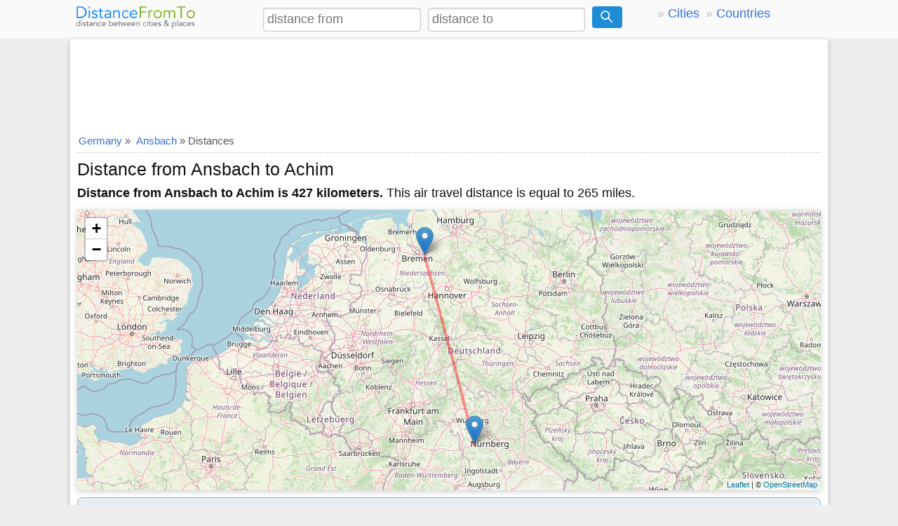

--- FILE ---
content_type: text/html; charset=utf-8
request_url: https://www.google.com/recaptcha/api2/aframe
body_size: 267
content:
<!DOCTYPE HTML><html><head><meta http-equiv="content-type" content="text/html; charset=UTF-8"></head><body><script nonce="hdy-eojrhhklGKSE7F7kkw">/** Anti-fraud and anti-abuse applications only. See google.com/recaptcha */ try{var clients={'sodar':'https://pagead2.googlesyndication.com/pagead/sodar?'};window.addEventListener("message",function(a){try{if(a.source===window.parent){var b=JSON.parse(a.data);var c=clients[b['id']];if(c){var d=document.createElement('img');d.src=c+b['params']+'&rc='+(localStorage.getItem("rc::a")?sessionStorage.getItem("rc::b"):"");window.document.body.appendChild(d);sessionStorage.setItem("rc::e",parseInt(sessionStorage.getItem("rc::e")||0)+1);localStorage.setItem("rc::h",'1768904916644');}}}catch(b){}});window.parent.postMessage("_grecaptcha_ready", "*");}catch(b){}</script></body></html>